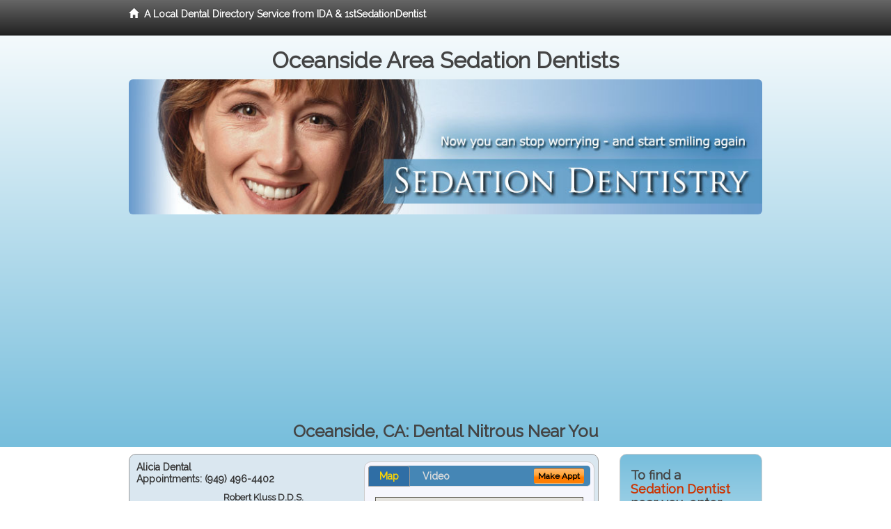

--- FILE ---
content_type: text/html; charset=utf-8
request_url: http://www.oceansidesedationdentistry.com/dental-nitrous
body_size: 11154
content:


<!DOCTYPE html>

<html xmlns="http://www.w3.org/1999/xhtml">
<head id="Head1"><meta http-equiv="Content-Type" content="text/html; charset=iso-8859-1" /><meta name="viewport" content="width=device-width, initial-scale=1.0" /><meta http-equiv="X-UA-Compatible" content="IE=edge" /><title>Dental Nitrous Oceanside, CA</title>
<link rel="canonical" href="http://www.oceansidesedationdentistry.com/virtualpage" /><meta name="robots" content="index, follow, noodp, archive, noydir" />

<meta name="geo.region" content="CA-US" />
<meta name="geo.placename" content="Oceanside, CA 92056" />
<meta name="geo.position" content="-117.3028803;33.192168" />
<meta name="ICBM" content="-117.3028803,33.192168" />

    <script type="text/javascript" src="//ajax.googleapis.com/ajax/libs/jquery/1.11.1/jquery.min.js"></script>
    <script type="text/javascript" src="/Content/Flowplayer/flowplayer.min.js"></script>

        <script src="/content/scripts/jquery.expander.min.js"></script>

<link rel="stylesheet" href="//maxcdn.bootstrapcdn.com/bootstrap/3.2.0/css/bootstrap.min.css" /><link rel="stylesheet" href="/content/styles/local/bootstrap-overrides.css" /><link rel="stylesheet" href="/content/styles/local/bootstrap-theme.css" /><link rel="stylesheet" href="/content/styles/local/master.css" /><link rel="stylesheet" href="/skin/skin.css" /><link href="//fonts.googleapis.com/css?family=Lato|Raleway|Cabin|Ubuntu|Roboto|Open+Sans|Belleza|Oxygen|Metrophobic" rel="stylesheet" type="text/css" />
    <!--[if lt IE 9]>
      <script src="//html5shim.googlecode.com/svn/trunk/html5.js"></script>
    <![endif]-->

<script async src="//pagead2.googlesyndication.com/pagead/js/adsbygoogle.js"></script>
<script>
    (adsbygoogle = window.adsbygoogle || []).push({
        google_ad_client: "ca-pub-4280788974163449",
        enable_page_level_ads: true
    });
</script>

<meta name="description" content="Oceanside, CA - Dental nitrous: Find a local area sedation dentist near you. Talk to a local sedation specialist about your dental fears, anxiety or phobias. Learn about conscious sedation, IV sedation, and dental anesthesia. Evaluate low cost options with dental patient financing and dental insurance plans." /><meta name="keywords" content="dental nitrous, Oceanside, CA, sedation dentistry, sedation dentist" /></head>
<body class="pull_top">
    
    

<div class="navbar navbar-inverse navbar-fixed-top" role="navigation">
        <div class="container">
            <div class="navbar-header">
                <a href="/" class="navbar-brand"><span class="glyphicon glyphicon-home"></span>&nbsp;&nbsp;<strong>A Local Dental Directory Service from IDA &amp; 1stSedationDentist</strong></a>
            </div>            
        </div>
    </div>
    
<div id="ld-banner">
<div id="ld-banner-inner" class="container">
<div class="row">
<div class="col-md-12">
<h2>Oceanside Area Sedation Dentists</h2>
<img alt="" class="img-responsive img-rounded hidden-xs" src="/media/common/38105/sedation-03.jpg" alt="" />                              
<h1>Oceanside, CA: Dental Nitrous Near You</h1>
</div>
</div> <!-- end row -->
</div>
</div>  
 
            <div class="container card-background">
            <div class="row">
    
<div class="col-sm-9 col-sm-push-3 col-md-9 col-md-push-3">


    
        
                  
                  

<div class="box-container-card"> 
<div class="row">                   
<div class="col-sm-6 card-left">

  <h2><span itemprop="name">Alicia Dental</span><br />
  <span itemprop="telephone">Appointments: <span data-escapptphone="%28%39%34%39%29%20%34%39%36%2d%34%34%30%32" class="_apptphone_">(949) 496-4402</span></span></h2>
<div class="row"> 
<div class="col-xs-4 col-sm-5 card-photo">
    <span itemprop="photo">
    
    
</span>
</div> 

<div class="col-xs-8 col-sm-7 card-info">   
<h3><span itemprop="name">Robert Kluss D.D.S.</span></h3>
<h4><span itemprop="name">Alicia Dental</span></h4>
<div itemprop="address" itemscope itemtype="http://schema.org/PostalAddress">
 <p><span itemprop="streetAddress">32282 Camino Capistrano </span></p>
                      <p><span itemprop="addressLocality">San Juan Capistrano</span>, 
                          <span itemprop="addressRegion">CA</span> 
                          <span itemprop="postalCode">92675</span></p>                    
</div>
<div itemprop="geo" itemscope itemtype="http://schema.org/GeoCoordinates">
      <meta itemprop="latitude" content="33.4939125" />
      <meta itemprop="longitude" content="-117.6621722" />
</div>
<div class="card-cc-logos">

    <img alt="accepted credit card" class="img-thumbnail pull-left" src="/media/common/288/Visa_60x40.gif" title="my title" /><img alt="accepted credit card" class="img-thumbnail pull-left" src="/media/common/287/MasterCard_60x40.gif" title="my title" /><img alt="accepted credit card" class="img-thumbnail pull-left" src="/media/common/284/AmEx_60x40.gif" title="my title" /><img alt="accepted credit card" class="img-thumbnail pull-left" src="/media/common/285/CapitalOne_60x40.gif" title="my title" /><img alt="accepted credit card" class="img-thumbnail pull-left" src="/media/common/290/CareCredit_60x40.gif" title="my title" />

</div>  
</div>
</div>  <!-- end row --> 


<div class="row card-buttons"> 
<div class="btn-group btn-group-justified">
<div class="col-xs-12">
<a data-toggle="modal" href="#apptModal3095" class="btn btn-sm orange">Make Appt</a>
<a class="btn btn-sm btn-primary" href="/dentist/alicia-dental/d3095">Meet Dr. Kluss</a> 

</div>
</div>                     
</div>   <!-- end card row buttons --> 

</div>  <!--end card left -->

<div class="col-sm-6 card-right hidden-xs">
<div class="nav-tabs-container">

   <ul class="nav nav-tabs">
      <li class="active"><a data-toggle="tab" href="#tab-map-3095">Map</a></li>

    
      <li><a data-toggle="tab" href="#tab-video-3095">Video</a></li>
        
   </ul>

   <div class="tab-content">
   <div id="tab-map-3095" class="tab-pane active">
       <div class="tab-map-container">
           <iframe src='/GoogleMap/Simple/3095/300px/145px' scrolling='no' frameborder='0' style='border:0px;width:300px;height:145px'></iframe>
 </div>
   </div>

    
   <div id="tab-video-3095" class="tab-pane"> 
        <div id="66e2decf48eb4050bfeb3ba42895a4f4" data-key="$1656907616634500" style="background-image:url(http://gen4videos.s3.amazonaws.com/Dentistry-3-Still-4.jpg)"></div>
<script>
  flowplayer(document.getElementById("66e2decf48eb4050bfeb3ba42895a4f4"), {
    autoplay: false,
    adaptiveRatio: false,
    ratio: 9 / 16,
    splash: true,
    clip: {
      sources: [
        {
          type: "video/mp4",
          src: "http://gen4videos.s3.amazonaws.com/Dentistry-3.mp4"
        }
      ]
      ,
      subtitles: [
        {
          "default": false, // note the quotes around "default"!
          kind: "subtitles", srclang: "en", label: "English",
          src: "http://gen4videos.s3.amazonaws.com/Dentistry-3.vtt"
        }
      ]
    }
  });
</script>

   </div>
        
   </div>
    </div>


<a data-toggle="modal" href="#apptModal3095" class="btn btn-xs orange card-tab-button">Make Appt</a>
</div>  <!-- end card right -->
</div>  <!-- end row -->

<div class="row card-bottom">
<div class="col-xs-12 card-bottom">
<div class="panel-group" id="accordion-3095">
  <div class="panel panel-default">
    <div class="panel-heading"> 
        <a class="accordion-toggle" data-toggle="collapse" data-parent="#accordion-3095" href="#collapse-3095">
          more info ...
        </a>
    </div>
    <div id="collapse-3095" class="panel-collapse collapse">
      <div class="panel-body">
<div class="more-info-link">
<h2><a href="/dentist/alicia-dental/d3095">San Juan Capistrano Sedation Dentistry</a> 
</h2>
</div>
<div itemprop="description">
<!-- insert three long-form benefits from the location profile, selected randomly -->

        <p>Here at Alicia Dental, your comfort is our number one priority. We will do our utmost to put you at ease and keep you feeling relaxed and secure. Under the experienced leadership of Dr. Robert Kluss, our dedicated team of professionals is at your service to explain your treatment thoroughly and answer any questions you may have.</p><p>If you're looking for a more pleasing, silver-free smile, you'll want Laguna Hills area dentist Dr. Robert Kluss to replace your amalgam fillings with natural-looking composite fillings. Tooth-colored fillings are thought to be safer and more attractive than older silver amalgam fillings. Dr. Kluss will precisely match your new tooth-colored composite fillings with the natural color of your teeth, providing you with virtually invisible fillings.</p><p>Now you don't have to miss work to tend to your dental needs. At Alicia Dental, Dr. Kluss recognizes you have important business to attend to during the workday, and offers convenient early-morning appointments to accommodate your schedule in the Laguna Hills, CA area.</p><p>If you are quite anxious about visiting the dentist, Alicia Dental offers pre-medication sedation to help you relax before you arrive for your appointment. Once you've arrived at our Laguna Hills area office, the full sedation medication will be administered, and you will wake up to the results you desired - relaxed and with little or no memory of the dental treatment itself.</p><p>Your existing old silver amalgam fillings contain mercury, a chemical that's been scientifically shown to be more toxic than lead, cadmium, or arsenic. Many people in the Laguna Hills, California area have made the decision to replace their existing amalgam fillings in order to improve their appearance and their long-term health. Dr. Robert Kluss of Alicia Dental can help you.</p>

    </div>
<!-- insert all the product logos defined at the location level -->
<div class="city-product-logos">
    

    </div>
</div>
</div>
      </div>
    </div>
  </div>
  </div>

 <!-- Appointment Form Modal -->
<div class="modal fade" id="apptModal3095" tabindex="-1" role="dialog" aria-labelledby="myModalLabel" aria-hidden="true">
    <div class="modal-dialog">
      <div class="modal-content">
        <div class="modal-header">
          <button type="button" class="close" data-dismiss="modal" aria-hidden="true">&times;</button>
          <h4 class="modal-title">Request an Appointment With Alicia Dental</h4>
        </div>
        <div class="modal-body">
           <iframe style="border: 0px;" src="/appointment-form?id=3095" width="100%" height = "100%" ></iframe>
        </div>
        <div class="modal-footer">
          <button type="button" class="btn btn-primary" data-dismiss="modal">Close</button>
        </div>
      </div><!-- /.modal-content -->
    </div><!-- /.modal-dialog -->
  </div>

</div> <!-- end col -->

                  
              

<div class="well well-sm">
    <div class="virtual-listings">  
    <h2>More Sedation Dentists in the San Juan Capistrano, CA Area Near You</h2>
    <div class="row">
        
                <div class="col-md-6">
                    <p>Rancho Dental Practice<br />
                        4140 Oceanside Blvd Ste 131<br />
                        Oceanside, CA, 92056-6005<br />
                        (760) 630-4800</p>
                </div>
            
                <div class="col-md-6">
                    <p>Dr. Scott S. Carmichael, D.D.S.<br />
                        607 Cassidy St<br />
                        Oceanside, CA, 92054-6033<br />
                        (760) 433-5656</p>
                </div>
            
    </div>

<h2><a href="//internetdentalalliance.com" target="_blank">Doctor - Activate Your Free 1stSedationDentist Directory Listing</a></h2>

<div class="row">
        
                <div class="col-md-6">
                    <p>Mission Dental Care<br />
                        219 N Horne St<br />
                        Oceanside, CA, 92054-2808<br />
                        </p>
                </div>
            
                <div class="col-md-6">
                    <p>Smith, Teresa L D.D.S.<br />
                        3142 Vista Way # 203<br />
                        Oceanside, CA, 92056-3628<br />
                        </p>
                </div>
            
    </div>
    </div>

<!-- LTL-Redis:ezJ9LXs5NX18ezJ9LXs5NX0te0xvY2FsRGlyZWN0b3J5VmlydHVhbFBhZ2V9LXtWaXJ0dWFsUGFnZX0tey9kZW50YWwtbml0cm91c30= -->



    <div class="virtual-articles">
        
                <div class="article-item expandable">
                    <h2>Dentistry and Medicine - A Partnership for Your Oral Health</h2>
                    <img id="ArticleImage" class="img-thumbnail" src="/media/common/214/200x150px_0043.jpg" alt="" />

                    <p>A world of opportunities for dental health awaits us in the new dentistry. Using the old dentistry, dental care professionals did their best to provide a high quality of service given the state of knowledge and technology at that time.</p>
<p>Through advancements in treatment, research, and the desire of the dental care profession to do more and do it better, the new dentistry has emerged giving you a better smile. It is based on a foundation with specific characteristics that are of great benefit to us as consumers.</p>
<ul>
<li>Efficiency: Your time and your resources are valuable to you, and your dentist recognizes this. New dentistry treatment techniques and methods have considerably reduced the amount of time that the dental care now takes. The return on your investment in dental health is excellent.</li>
<li>Comfort: Not only are the dental chairs and the dentistry office environment more comfortable and pleasant, improvements in the use of local anesthetics and new equipment provide more comfort than ever before.</li>
<li>Collaboration: The dental relationship is now based on the value that you can derive from your dentistry team and what you want for your dental future rather than just on the techniques and procedures your dentist can do. Through dental continuing education, your dentist has the skills and knowledge to help you make decisions for your dental health in a positive and informed way.</li>
<li>Predictability: New materials and advances in treatment provide you with opportunities to maintain your dental health throughout your life. With the innovative cosmetic and specialized <a href="https://www.1stdentist.com">dentistry</a> approaches to reclaiming teeth that formally would be lost, your dentistry professional can help create and maintain teeth and gums. Predictable treatment, effective prevention methods, and the longevity of treatment are now part of any treatment plan.</li>
<li>Thoroughness: Advances in assessment and diagnosis now enable dentists to make thorough evaluations of your overall dental and oral health. The outcome is a plan for your health that will give you peace of mind, knowing you can have a well-informed dentistry plan in place.</li>
<li>Prevention: This characteristic of the new dentistry has received much publicity in recent years. It has been proven over and over again that there are several measures that you can take as a consumer of dental care to create and maintain your dental health in collaboration with your dental team.  It bears repeating again -- flossing and brushing combined with regular <a href="https://www.1stdentalhygiene.com">dental hygiene</a> checks are your greatest allies in maintaining your teeth and a bright smile.</li>
<li>Precision: The new dentistry utilizes instruments and technologies that are far advanced from what was available even 15 years ago. Both general dentists and specialists have access to technologies that provide precision in diagnosis and treatment. The value for you is higher quality care.</li>
</ul>
<p>The dental profession has established a strong foundation for a pleasant smile and a healthy dental future for all of us. Dentistry improvements are continuously being made to this foundation. You can choose to avail yourself of these improvements by asking your dentist, &quot;What can help me to maintain my dental health?&quot; They have the knowledge and the desire to help you.</p>
<p>By Brian DesRoches, PhD</p>

                    <div class="author-box">
                        <!-- if the article has no author, display the following author box -->
                        <!-- there is really no need to use variable content here since only one. Just inline the html. -->
                        <img src="/content/images/Jim-4.jpg" style="width:40px;" alt="Jim Du Molin" />
                        <p><a href="https://plus.google.com/111631360758184447347/about?rel=author" onclick="javascript:_gaq.push(['_trackEvent','outbound-article','http://plus.google.com']);">+Jim Du Molin</a> is a leading Internet search expert helping individuals and families connect with the right dentist in their area. Visit his <a href="/author">author page</a>.</p>
                    </div>
                </div>
            
                <div class="article-item expandable">
                    <h2>Relieving Dental Anxiety With Sedation Dentistry</h2>
                    <img id="ArticleImage" class="img-thumbnail" src="/media/common/963/200x150px_0079.jpg" alt="" />

                    <p>Patient comfort and care is a top priority for a sedation dentist. They recognize that dental anxiety or discomfort can be associated with some dentistry procedures. Fortunately, a variety of dental procedures using dental anesthetics are available to relieve both anxiety and discomfort. Talk with your dentist to find out which is right for you.</p>
<h2>Dental Anxiety Relief</h2>
<h3>Local Anesthetic:</h3>
<p>This is the most frequently used type of dental anesthetic for <a href="https://www.1stsedationdentist.com">sedation dentistry</a> procedures. Although often referred to as "Novocain," this once popular painkilling drug has actually been replaced by more effective anesthetics such as Lidocaine for a comfortable dental care treatment. It also works very well for temporary relief of a tooth ache. </p>
<p>However, the name has become so much a part of the American vocabulary, it's now used in generic terms. Prior to injecting the local anesthetic, the dentist often swabs a topical anesthetic over the injection site to prevent the patient from even feeling the needle.</p>
<h3>Conscious Sedation Dentistry:</h3>
<p>Patients seeking comfortable dentistry can consult with their dentists to choose anti-anxiety agents either administered by mouth, inhalation or injection. Nitrous oxide, often referred to as <a href="ArticleUrl:sedation27">laughing gas</a>, helps to ease patient anxiety. The gas is inhaled by patients, inducing relaxation, so they can approach dental procedures with less stress.</p>
<h3>Deep Sedation: </h3>
<p>This may be required for complex procedures or for dental patients with special needs. With the administration of general anesthesia, the patient is unconscious; with deep sedation dentistry or sleep dentistry, dental patients are deeply relaxed and not fully aware of their surroundings during their dental treatment.</p>
<h2>Consult With Your Dentist</h2>
<p>Prior to treatment, your dentist will need to know a few things regarding your health history such as: </p>
<ul>
<li>allergies</li>
<li>your current health condition</li>
<li>any medications you may be taking.</li>
</ul>
<p>Some medicines may interfere with the efficiency of an anesthetic requiring an adjustment in your medication schedule. Your health history is very important information for the dentist. During the consultation, you can ask questions about any dental procedures that may be of concern during your dental procedure.</p>
<h2>A Concern for Safety</h2>
<p>The drugs used as dental anesthetics are approved by the Food and Drug Administration and are safe. Anesthetic providers are professionals with a commitment to patient safety and comfort.</p>
<p>A dental anesthetic can be administered by a <a href="https://www.1stdentist.com">general dentist</a>, a dental anesthesiologist or an M.D.  Certification is required and is regulated on a state-by-state basis.  Discuss sedation with your dentist at your next visit. </p>
<p class="italics">By Brian J. Gray, DDS, MAGD, FICO</p>

                    <div class="author-box">
                        <!-- if the article has no author, display the following author box -->
                        <!-- there is really no need to use variable content here since only one. Just inline the html. -->
                        <img src="/content/images/Jim-4.jpg" style="width:40px;" alt="Jim Du Molin" />
                        <p><a href="https://plus.google.com/111631360758184447347/about?rel=author" onclick="javascript:_gaq.push(['_trackEvent','outbound-article','http://plus.google.com']);">+Jim Du Molin</a> is a leading Internet search expert helping individuals and families connect with the right dentist in their area. Visit his <a href="/author">author page</a>.</p>
                    </div>
                </div>
            
    </div>

</div>



</div>

    


    
    
    

<div class="col-sm-3 col-sm-pull-9 col-md-3 col-md-pull-9 hidden-xs">
       <div class="box-container-form">
       <h3>To find a<br /><span class="gold">Sedation Dentist</span><br />near you, enter your<br /><span class="gold">Postal Code:</span></h3>
                        <form role="form" method="get" action="/search">
                        <input class="form-control" type="text" placeholder="Postal Code" name="q">
                        <input type="submit" value="Find a Dentist" class="btn btn-sm btn-block orange">
                        </form>
 <div class="bbbgplus">
<!-- Removed G+ Logo - VM 2017-06-21
<a href="https://plus.google.com/+1stcosmeticdentist" rel="publisher" class="pull-right hidden-sm" target="_blank">
    <img src="https://ssl.gstatic.com/images/icons/gplus-32.png" alt="" style="border:none;padding:0;margin:0;" />

</a> 
-->
<iframe src="https://seal-goldengate.bbb.org/logo/rbhzbus/iframe/internet-dental-alliance-58460.html" width="100" height="38" frameborder="0" marginwidth="0" marginheight="0" scrolling="no"></iframe>
</div>                       
</div>

<div class="box-container-articles">
<img id="Image1" class="img-thumbnail" src="/media/common/37219/200x250-050.jpg" alt="" />                              
<h3>Dentistry Articles</h3>
<div class="articles-sidebar">
        
            <p>Affordable Dental Care for Your <a href="https://www.1stdentures.com/a/183/denture-repair">Dentures</a> Repair</p>
        
            <p>Frequently Asked Questions About <a href="https://www.1stdentist.com/a/1092/dental-care">Dental Care </a></p>
        
            <p>Avoiding Big <a href="https://www.1stdentalfinancing.com/a/79/dental-costs">Dental Costs</a></p>
        
            <p><a href="https://www.1stcosmeticdentist.com/a/67/restorative-dentistry">Restorative Dentistry</a> for Natural-Looking Tooth Restoration</p>
        
            <p><a href="https://www.1stdentalhygiene.com/a/86/preventive-dentistry">Preventive Dentistry</a></p>
        
            <p>Dental Health Care: <a href="https://www.1stpediatricdentist.com/a/399/dentistry-for-children">Discolored Primary Teeth</a></p>
        
</div>
 </div>

<br />

<!-- Start -->
<script async src="//pagead2.googlesyndication.com/pagead/js/adsbygoogle.js"></script>
<!-- LocalDirectory-RightBar -->
<ins class="adsbygoogle"
     style="display:inline-block;width:205px;height:300px"
     data-ad-client="ca-pub-4280788974163449"
     data-ad-slot="8302731087"></ins>
<script>
(adsbygoogle = window.adsbygoogle || []).push({});
</script>
<!-- End --> 



  <div class="modal fade" id="top15Modal" tabindex="-1" role="dialog" aria-labelledby="myModalLabel" aria-hidden="true">
    <div class="modal-dialog">
      <div class="modal-content">
        <div class="modal-header">
          <button type="button" class="close" data-dismiss="modal" aria-hidden="true">&times;</button>
          <h4 class="modal-title">Top 15 Things To Know Before You Select a Dentist</h4>
        </div>
        <div class="modal-body">
           <iframe style="border: 0px;" src="/top15" width="100%" height = "100%" ></iframe>
        </div>
        <div class="modal-footer">
          <button type="button" class="btn btn-primary" data-dismiss="modal">Close</button>
        </div>
      </div><!-- /.modal-content -->
    </div><!-- /.modal-dialog -->
  </div><!-- /.modal -->
 </div>


                </div>
                </div>
    
    

    <footer id="footer">
        <div id="footer-inner" class="container">            
            <div class="row credits">
                <div class="col-md-12">                    
                    <div class="row copyright">
                        <div class="col-md-12">
                        <h4>To find a Sedation Dentist near you, enter your postal code below.</h4>
                        <div class="footer-form">
                        <form role="form" method="get" action="/search">
                        <input class="form-control" type="text" placeholder="Enter Your Postal Code Here" name="q">
                        <input type="submit" value="Click Here To Find a Dentist" class="btn btn-md btn-block orange">
                        </form>
                        </div>
<p style="margin-top:20px;">&copy; 2026, Internet Dental Alliance, Inc. All Rights Reserved.</p>
<p><a href="/about">About Us</a> - <a href="/terms" rel="nofollow">Terms of Service Agreement</a> - <a href="/privacy" rel="nofollow">Privacy Policy</a> - <a rel="nofollow" href="/privacy#AccessibilityStatement">Accessibility Statement</a> - <a href="https://www.internetdentalalliance.com" target="_blank">Doctor Registration</a></p>
         </div>
                    </div>
                </div>            
            </div>
        </div>
    </footer>

    <script>
        $(document).ready(function () {
            $('div.expandable').expander({
                slicePoint: 300
            });
        });
</script>  

  
    
<script type="text/javascript">
$("._apptphone_").replaceWith(function () {{ return unescape($(this).attr("data-escapptphone")); }});
</script>

<!-- Scripts -->       
<script type="text/javascript" src="//maxcdn.bootstrapcdn.com/bootstrap/3.2.0/js/bootstrap.min.js"></script>
</body>
</html>



--- FILE ---
content_type: text/html; charset=utf-8
request_url: https://www.google.com/recaptcha/api2/aframe
body_size: 265
content:
<!DOCTYPE HTML><html><head><meta http-equiv="content-type" content="text/html; charset=UTF-8"></head><body><script nonce="A0qmf0s3ppxAFACJbGis5g">/** Anti-fraud and anti-abuse applications only. See google.com/recaptcha */ try{var clients={'sodar':'https://pagead2.googlesyndication.com/pagead/sodar?'};window.addEventListener("message",function(a){try{if(a.source===window.parent){var b=JSON.parse(a.data);var c=clients[b['id']];if(c){var d=document.createElement('img');d.src=c+b['params']+'&rc='+(localStorage.getItem("rc::a")?sessionStorage.getItem("rc::b"):"");window.document.body.appendChild(d);sessionStorage.setItem("rc::e",parseInt(sessionStorage.getItem("rc::e")||0)+1);localStorage.setItem("rc::h",'1769346159007');}}}catch(b){}});window.parent.postMessage("_grecaptcha_ready", "*");}catch(b){}</script></body></html>